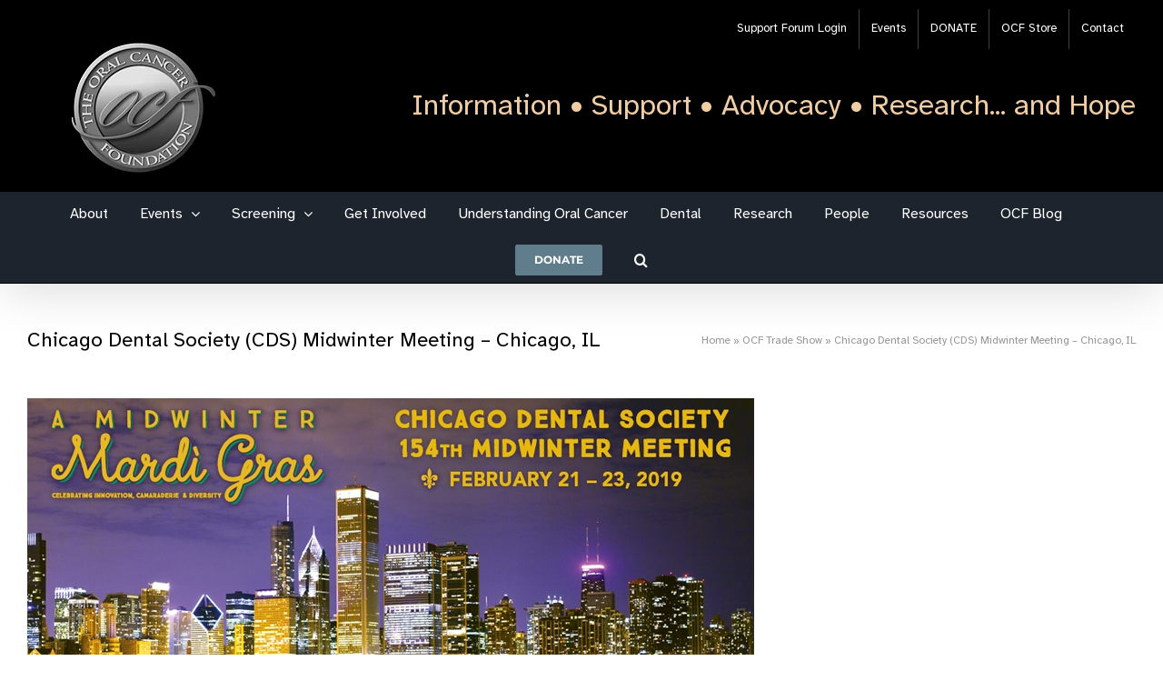

--- FILE ---
content_type: text/css
request_url: https://oralcancerfoundation.org/wp-content/plugins/eventon-event-photos/assets/EP_styles.css?ver=77f7b000ce11daea0199cc2eb07b0a05
body_size: 1143
content:
/**
 * 	EventON Photos addon
 * 	@version 2.0
*/


/* eventcard arrows */
  .evocard_box.ftimage{position: relative;}
  
  .evocard_box.ftimage .evo_elmHCS_nav i:hover{box-shadow: 0 6px 16px 13px rgb(0 0 0 / 40%)}
  .evoep_lb_gallery{padding:20px 0;}
  .evoep_lb_gallery span.select{}
  .evoep_lb_gallery span{}

  .evolb_content .evo_elmHCS_nav.evoep_ec_trig,
  .evocard_box.ftimage .evo_elmHCS_nav
  {display: flex;background: transparent;}
  .evolb_content .evo_elmHCS_nav.evoep_ec_trig:hover,
  .evocard_box.ftimage .evo_elmHCS_nav:hover{opacity: 1}
  .evolb_content .evo_elmHCS_nav.evoep_ec_trig i{
        background-color: transparent;
    border: 1px solid #fff;
    color: #fff;
  }
  .evolb_content .evo_elmHCS_nav.evoep_ec_trig i:hover{box-shadow: 0 6px 16px 13px rgb(0 0 0 / 40%)}
  .evolb_content .evo_elmHCS_nav.evoep_ec_trig.HCSnavL,
  .evocard_box.ftimage .evo_elmHCS_nav.HCSnavL{left:0;padding-left: 20px;}
  .evolb_content .evo_elmHCS_nav.evoep_ec_trig.HCSnavR,
  .evocard_box.ftimage .evo_elmHCS_nav.HCSnavR
  {padding-right: 20px;}

/* captions and titles */
  .evoep_captions{max-width: 30%; top:20px; right:20px; z-index: 5;height: fit-content;}
  .evolb_content .evoep_captions{top:70px;}
  .evoep_captions.show{height: 100%;}
  .evoep_captions_in.vis{display: flex;}
  .evoep_captions_in{
    display: none;
    padding: 20px;text-align: right;
    background-color: #33333399;
    border-radius: 20px;
  }
  .evoep_captions_in:hover{background-color: #333333;}
  body .ajde_evcal_calendar #evcal_list .evoep_captions_in p,
  body .ajde_evcal_calendar .evoep_captions_in h4.evo_h4,
  .evo_lightbox .evolb_content  .evoep_captions_in h4.evo_h4,
  .evo_lightbox .evolb_content  .evoep_captions_in p
  {color:#fff;text-transform: none;}

  .evoep_captions_in h4.evo_h4 i{
    background-color: #fff;
    color: var(--evo_color_1);
    font-size: 12px;
    margin-left: 10px;
    padding: 5px;
    border-radius: 10px 10px 0;
  }
  @keyframes slideupright {
      0% { transform:scale(0);transform-origin: top right; opacity: 0;height: 0px; width: 0px;}
      100% { transform: scale(1); transform-origin: top right; opacity: 1; height:100%; width: 100%;}
  }
  .evoep_captions_in span{
    visibility: visible; opacity: 0;
    transform-origin: top right;
    transition: height 0.3s ease-in;
    height:0px; width: 0px;
    transform:scale(0);
  }
  .evoep_captions.show h4.evo_h4 i{display: none;}
  .evoep_captions.show span{
    transform: scale(1); opacity: 1; margin-top:5px;
    height:auto; width: auto; overflow: auto;
  }
  .evoep_captions.show .evoep_captions_in{height: fit-content; max-height: 50%;}

/* old */
.evo_metarow_photo .evoep_image_collection{padding-top: 10px;}
.evo_metarow_photo .evoep_image_collection span{
	display: inline-block;
	border-radius: 5px;
	margin-right: 10px;
	margin-bottom: 10px;
}
.evo_metarow_photo .evo-gallery a img{
	width: 100px;
	height: auto;
	border-radius: 15px;
	cursor: pointer;
}
.evo_metarow_photo .evo-gallery a.thumb50 img{width: 50px;}
.evo_metarow_photo .evo-gallery a.thumb150 img{width: 150px;}
.evo_metarow_photo .evo-gallery a.thumb75 img{width: 75px;}
.evo_metarow_photo .evo-gallery a img:hover{
	opacity: 0.7;
}
.evo_metarow_photo .evo-gallery {width: 100%;height: auto;display: flex;flex-wrap: wrap;gap:10px;}
.evo_metarow_photo .evo-gallery a {
    -webkit-tap-highlight-color: rgba(0,0,0,0);
    -webkit-touch-callout: none;
    display: inline-block;
    line-height: 0;
}
.evo-gallery-existing {
  width: 100%;
  height: auto;
  float: left;
}
.evo-gallery-existing a {
    -webkit-tap-highlight-color: rgba(0,0,0,0);
    -webkit-touch-callout: none;
    display: block;
    float: left;
    margin: 6px 0px 6px 6px;
    width: 100px;
    line-height: 0;
}

.evo-gallery-existing a:first-of-type {	margin-right: 0px;}
a.eventon-gallery__img--main {
  width: auto;
  height: auto;
}
button.pswp__button.pswp__button--share {   display: none;}
.evo-gallery figure {  display: none;}
.evo-gallery-existing figure {  display: none;}

.evo-gallery__title {
  line-height: 14px;
  font-size: 14px;
  opacity: 0.8;
  margin-top: 5px;
  width: 100%;
  float: left;
}
.share-buttons h2 {
  text-align: center;
  border: 0;  
}
.share-buttons {
  text-align: center;
  position: relative;
  margin: 0 0 24px;
}
.share-buttons a {
  -moz-border-radius: 2px;
  border-radius: 2px;
  display: inline-block;
  padding: 10px 20px;
  margin: 10px;
  color: #FFF;
  text-decoration: none;
  background: #5AAF63;
  font-size: 16px;
  line-height: 22px;
  cursor: pointer;
}
.share-buttons a:hover { opacity: 0.7;}
#tweet {  background: #0096c4;}
#like {  background: #3b5998;}
#gplus {  background: #d34836;}

/* mobile or smaller view */
@media (max-width: 600px){}

/*Added styles to override z-index for event photos gallery */
.pswp {   z-index: 990000 !important;}
.pswp__ui--idle .pswp__top-bar { opacity: 1 !important;}

--- FILE ---
content_type: application/javascript
request_url: https://oralcancerfoundation.org/wp-content/plugins/eventon-event-photos/assets/EP_script.js?ver=2.0.2%27%20defer%20onload=%27
body_size: 3915
content:
/**
 * Javascript: Photos
 * @version  2.0.1
 */
jQuery(document).ready(function($){

	BODY = $('body');

	BODY.on('click','.evoep_ec_trig',function(event){
		event.preventDefault();
		O = $(this);
		
		direction = O.hasClass('HCSnavR') ? 'R':'L';

		O.parent().evoep_move_gallery( direction );		
	})

	// load gallery into lightbox
		.on('evo_lightbox_processed', function( event, OO, LB){
			if( OO.uid == 'evocard_ft_img'){

				eventbox = BODY.find('#event_'+ OO.d.event_id +'_'+ OO.d.ri);
				ecardbox = eventbox.find('.evocard_box.ftimage');

				gal_html = ecardbox.find('.evocard_fti_in').html();
				console.log(gal_html);

				_html = "<div class='evoep_lb_gallery evocard_fti_in evoposa evow100p evobot0'>"+ gal_html +"</div>";

				if( gal_html !== undefined ){
					_html += evo_general_params.html.evoep_gal_nav;
				}				
				
				if( eventbox.find('.evoep_captions').length > 0 )
					_html += eventbox.find('.evoep_captions')[0].outerHTML;
				LB.find('.evolb_content').append( _html );
			}
		})

	// navigate in the lightbox
	.on('click','.evo_event_more_img',function(){
		var O = $(this);

		if( O.data('EP') === undefined || O.data('EP') == '') return;

		var box = O.closest('.evolb_content ');
		if( box.length > 0 ){
			box = O.closest('.evolb_content ');				
		}else{	
			// from eventcard
			box = O.closest('.evocard_box.ftimage ');
		}		

		img_index = O.data('i');
		box.evoep_move_gallery( '', img_index );	
	})
	// show hide caption content
		.on('click','.evoep_captions',function(){
			$(this).toggleClass('show');
		})
	;

	$.fn.evoep_move_gallery = function(direction, index){
		el = this;

		main_img = el.find('.evocard_main_image');
		gal_images = el.find('.evo_event_more_img');
		selected_gal_img = el.find('.evo_event_more_img.select');
		gal_count = gal_images.length;
		__is_lb = el.hasClass('evolb_content');

		gal_select_index = selected_gal_img.data('i');
		gal_next_index = 0;

		if( direction !== undefined ){
			gal_next_index = direction == 'R' ? gal_select_index + 1 : gal_select_index - 1;
		
			if( gal_next_index > (gal_count - 1)) gal_next_index = 0;
			if( gal_next_index < 0 ) gal_next_index = gal_count -1;
		}
		
		if( index !== undefined ) gal_next_index = index;
		
		new_img = el.find('.evo_event_more_img[data-i="'+ gal_next_index +'"]');
		
		// loading image
			new_img.siblings('span').removeClass('select');
			new_img.addClass('select');

			main_img
				.attr('src', new_img.data('f') )
				.data({
					h: new_img.data('h'), 
					w: new_img.data('w'),
					f: new_img.data('f') 
				});

			if( !__is_lb ){
				if( main_img.hasClass('def')){
					main_img.css('background-image', 'url('+ new_img.data('f') +')' );
				}else{
					main_img.html('<span style="background-image:url('+ new_img.data('f') +')"></span>' );
					main_img.eventon_process_main_ft_img();
				}
			}

			// if on lightbox run size check
			if( __is_lb ){
				 el.closest('.evo_lightbox').eventon_check_img_size_on_lb();
			}

		// captions
			const capBox = el.find('.evoep_captions_in');
			if( capBox.length > 0 ){
				if( new_img.data('cap') != '' && new_img.data('cap') !== undefined ){				
					capBox.find('h4').html( new_img.data('ti') + "<i class='fa fa-plus'></i></h4>" );
					capBox.find('p').html( new_img.data('cap') );
					capBox.addClass('vis');
				}else{
					capBox.removeClass('vis');
				}
			}
	}

	// gal controls via keyboard keys
		$(document).keydown(function(event){
			if($('.evo_lightbox.evolb_ft_img').hasClass('show')){
				BOX = $('.evo_lightbox.evolb_ft_img').find('.evolb_content');
				if(event.which == 37){
					BOX.evoep_move_gallery('L');
				}
				if(event.which == 39){
					BOX.evoep_move_gallery('R');
				}
				if(event.which == 40){
					$('.evo_lightbox.evolb_ft_img').evo_lightbox_close();
				}
			}
			
		});

	$('body').on('click', '.evo-gallery a', function(e){
		e = e || window.event;
	    e.preventDefault ? e.preventDefault() : e.returnValue = false;
	});
	
    (function() {

		var initPhotoSwipeFromDOM = function(gallerySelector) {

			var parseThumbnailElements = function(el) {
			    var thumbElements = el.childNodes,
			        numNodes = thumbElements.length,
			        items = [],
			        el,
			        childElements,
			        thumbnailEl,
			        size,
			        item;

			    for(var i = 0; i < numNodes; i++) {
			        el = thumbElements[i];

			        // include only element nodes 
			        if(el.nodeType !== 1) {
			          continue;
			        }

			        childElements = el.children;

			        size = el.getAttribute('data-size').split('x');

			        // create slide object
			        item = {
						src: el.getAttribute('href'),
						w: parseInt(size[0], 10),
						h: parseInt(size[1], 10),
						author: el.getAttribute('data-author')
			        };

			        item.el = el; // save link to element for getThumbBoundsFn

			        if(childElements.length > 0) {
			          item.msrc = childElements[0].getAttribute('src'); // thumbnail url
			          if(childElements.length > 1) {
			              item.title = childElements[1].innerHTML; // caption (contents of figure)
			          }
			        }


					var mediumSrc = el.getAttribute('data-med');
		          	if(mediumSrc) {
		            	size = el.getAttribute('data-med-size').split('x');
		            	// "medium-sized" image
		            	item.m = {
		              		src: mediumSrc,
		              		w: parseInt(size[0], 10),
		              		h: parseInt(size[1], 10)
		            	};
		          	}
		          	// original image
		          	item.o = {
		          		src: item.src,
		          		w: item.w,
		          		h: item.h
		          	};

			        items.push(item);
			    }

			    return items;
			};

			// find nearest parent element
			var closest = function closest(el, fn) {
			    return el && ( fn(el) ? el : closest(el.parentNode, fn) );
			};

			var onThumbnailsClick = function(e) {
				e = e || window.event;
			    e.preventDefault ? e.preventDefault() : e.returnValue = false;

			    var eTarget = e.target || e.srcElement;

			    var clickedListItem = closest(eTarget, function(el) {
			        return el.tagName === 'A';
			    });

			    if(!clickedListItem) {
			        return;
			    }

			    var clickedGallery = clickedListItem.parentNode;

			    var childNodes = clickedListItem.parentNode.childNodes,
			        numChildNodes = childNodes.length,
			        nodeIndex = 0,
			        index;

			    for (var i = 0; i < numChildNodes; i++) {
			        if(childNodes[i].nodeType !== 1) { 
			            continue; 
			        }

			        if(childNodes[i] === clickedListItem) {
			            index = nodeIndex;
			            break;
			        }
			        nodeIndex++;
			    }

			    if(index >= 0) {
			        openPhotoSwipe( index, clickedGallery );
			    }
			    return false;
			};

			var photoswipeParseHash = function() {
				var hash = window.location.hash.substring(1),
			    params = {};

			    if(hash.length < 5) { // pid=1
			        return params;
			    }

			    var vars = hash.split('&');
			    for (var i = 0; i < vars.length; i++) {
			        if(!vars[i]) {
			            continue;
			        }
			        var pair = vars[i].split('=');  
			        if(pair.length < 2) {
			            continue;
			        }           
			        params[pair[0]] = pair[1];
			    }

			    if(params.gid) {
			    	params.gid = parseInt(params.gid, 10);
			    }

			    return params;
			};

			var openPhotoSwipe = function(index, galleryElement, disableAnimation, fromURL) {
			    var pswpElement = document.querySelectorAll('.pswp')[0],
			        gallery,
			        options,
			        items;

				items = parseThumbnailElements(galleryElement);

			    // define options (if needed)
			    options = {

			        galleryUID: galleryElement.getAttribute('data-pswp-uid'),
					showHideOpacity:true, 
					getThumbBoundsFn:false,
					closeOnScroll:false,

			        //getThumbBoundsFn: function(index) {
			            // See Options->getThumbBoundsFn section of docs for more info
			           // var thumbnail = items[index].el.children[0],
			           //     pageYScroll = window.pageYOffset || document.documentElement.scrollTop,
			             //   rect = thumbnail.getBoundingClientRect(); 

			           // return {x:rect.left, y:rect.top + pageYScroll, w:rect.width};
			       // },
				   

			        addCaptionHTMLFn: function(item, captionEl, isFake) {
						if(!item.title) {
							captionEl.children[0].innerText = '';
							return false;
						}
						//captionEl.children[0].innerHTML = item.title +  '<br/><small>Photo: ' + item.author + '</small>';
						captionEl.children[0].innerHTML = item.title ;
						return true;
			        },
					
			    };


			    if(fromURL) {
			    	if(options.galleryPIDs) {
			    		// parse real index when custom PIDs are used 
			    		// http://photoswipe.com/documentation/faq.html#custom-pid-in-url
			    		for(var j = 0; j < items.length; j++) {
			    			if(items[j].pid == index) {
			    				options.index = j;
			    				break;
			    			}
			    		}
				    } else {
				    	options.index = parseInt(index, 10) - 1;
				    }
			    } else {
			    	options.index = parseInt(index, 10);
			    }

			    // exit if index not found
			    if( isNaN(options.index) ) {
			    	return;
			    }



				var radios = document.getElementsByName('gallery-style');
				for (var i = 0, length = radios.length; i < length; i++) {
				    if (radios[i].checked) {
				        if(radios[i].id == 'radio-all-controls') {

				        } else if(radios[i].id == 'radio-minimal-black') {
				        	options.mainClass = 'pswp--minimal--dark';
					        options.barsSize = {top:0,bottom:0};
							options.captionEl = false;
							options.fullscreenEl = false;
							options.shareEl = false;
							options.bgOpacity = 0.85;
							options.tapToClose = true;
							options.tapToToggleControls = false;
				        }
				        break;
				    }
				}

			    if(disableAnimation) {
			        options.showAnimationDuration = 0;
			    }

			    // Pass data to PhotoSwipe and initialize it
			    gallery = new PhotoSwipe( pswpElement, PhotoSwipeUI_Default, items, options);

			    // see: http://photoswipe.com/documentation/responsive-images.html
				var realViewportWidth,
				    useLargeImages = false,
				    firstResize = true,
				    imageSrcWillChange;

				gallery.listen('beforeResize', function() {

					var dpiRatio = window.devicePixelRatio ? window.devicePixelRatio : 1;
					dpiRatio = Math.min(dpiRatio, 2.5);
				    realViewportWidth = gallery.viewportSize.x * dpiRatio;


				    if(realViewportWidth >= 1200 || (!gallery.likelyTouchDevice && realViewportWidth > 800) || screen.width > 1200 ) {
				    	if(!useLargeImages) {
				    		useLargeImages = true;
				        	imageSrcWillChange = true;
				    	}
				        
				    } else {
				    	if(useLargeImages) {
				    		useLargeImages = false;
				        	imageSrcWillChange = true;
				    	}
				    }

				    if(imageSrcWillChange && !firstResize) {
				        gallery.invalidateCurrItems();
				    }

				    if(firstResize) {
				        firstResize = false;
				    }

				    imageSrcWillChange = false;

				});

				gallery.listen('gettingData', function(index, item) {
				    if( useLargeImages ) {
				        item.src = item.o.src;
				        item.w = item.o.w;
				        item.h = item.o.h;
				    } else {
				        item.src = item.m.src;
				        item.w = item.m.w;
				        item.h = item.m.h;
				    }
				});

				// when gallery is closed
				gallery.listen('destroy', function() { 
					setTimeout(function(){ $('#evo-gallery').attr('class','pswp');},200);
					
				});

			    gallery.init();
			};

			// select all gallery elements
			var galleryElements = document.querySelectorAll( gallerySelector );
			for(var i = 0, l = galleryElements.length; i < l; i++) {
				galleryElements[i].setAttribute('data-pswp-uid', i+1);
				galleryElements[i].onclick = onThumbnailsClick;
			}

			$('body').on('click', '.evo-gallery a', function(e){
				e = e || window.event;
			    e.preventDefault ? e.preventDefault() : e.returnValue = false;

			    var eTarget = e.target || e.srcElement;

			    var clickedListItem = closest(eTarget, function(el) {
			        return el.tagName === 'A';
			    });

			    if(!clickedListItem) {
			        return;
			    }

			    var clickedGallery = clickedListItem.parentNode;

			    var childNodes = clickedListItem.parentNode.childNodes,
			        numChildNodes = childNodes.length,
			        nodeIndex = 0,
			        index;

			    for (var i = 0; i < numChildNodes; i++) {
			        if(childNodes[i].nodeType !== 1) { 
			            continue; 
			        }

			        if(childNodes[i] === clickedListItem) {
			            index = nodeIndex;
			            break;
			        }
			        nodeIndex++;
			    }

			    if(index >= 0) {
			        openPhotoSwipe( index, clickedGallery );
			    }
			    return false;
			});

			// Parse URL and open gallery if it contains #&pid=3&gid=1
			var hashData = photoswipeParseHash();
			if(hashData.pid && hashData.gid) {
				openPhotoSwipe( hashData.pid,  galleryElements[ hashData.gid - 1 ], true, true );
			}
		};

		initPhotoSwipeFromDOM('.evo-gallery');
	})();


	// upload feature
		
});